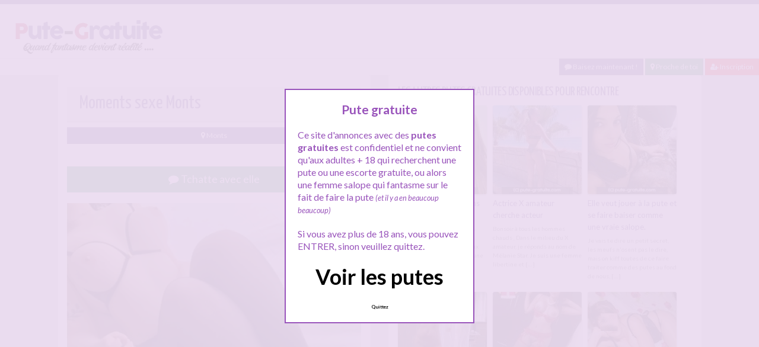

--- FILE ---
content_type: text/html; charset=UTF-8
request_url: http://www.pute-gratuite.com/centre-val-de-loire/indre-et-loire/monts/moments-sexe-monts/
body_size: 11378
content:
<!doctype html>
<!--[if lt IE 7]> <html lang="fr-FR" class="no-js lt-ie9 lt-ie8 lt-ie7" > <![endif]-->
<!--[if IE 7]>    <html lang="fr-FR" class="no-js ie7 lt-ie9 lt-ie8"> <![endif]-->
<!--[if IE 8]>    <html lang="fr-FR" class="no-js ie8 lt-ie9"> <![endif]-->
<!--[if gt IE 8]><!--> <html lang="fr-FR" class="no-js"> <!--<![endif]-->
<head>
<meta charset="UTF-8">
<meta name="viewport" content="width=device-width, initial-scale=1, maximum-scale=1">
<link rel="stylesheet" href="/wp-content/themes/pinfinity/css/bootstrap.min.css">
<link rel="stylesheet" href="https://cdnjs.cloudflare.com/ajax/libs/font-awesome/4.7.0/css/font-awesome.min.css">
<script src="https://code.jquery.com/jquery-3.3.1.slim.min.js" integrity="sha384-q8i/X+965DzO0rT7abK41JStQIAqVgRVzpbzo5smXKp4YfRvH+8abtTE1Pi6jizo" crossorigin="anonymous"></script>
<script src="https://cdnjs.cloudflare.com/ajax/libs/popper.js/1.14.7/umd/popper.min.js" integrity="sha384-UO2eT0CpHqdSJQ6hJty5KVphtPhzWj9WO1clHTMGa3JDZwrnQq4sF86dIHNDz0W1" crossorigin="anonymous"></script>
<script src="https://stackpath.bootstrapcdn.com/bootstrap/4.3.1/js/bootstrap.min.js" integrity="sha384-JjSmVgyd0p3pXB1rRibZUAYoIIy6OrQ6VrjIEaFf/nJGzIxFDsf4x0xIM+B07jRM" crossorigin="anonymous"></script>
<!-- This content is the property of PUTE-GRATUITE.COM -->
<!-- no copy is allowed - Since Jan 2015 -->
<script type="text/javascript" language="javascript" src="/wp-content/themes/pinfinity/disclamer.js"></script>
<meta name='robots' content='index, follow, max-image-preview:large, max-snippet:-1, max-video-preview:-1' />
	<style>img:is([sizes="auto" i], [sizes^="auto," i]) { contain-intrinsic-size: 3000px 1500px }</style>
	
	<!-- This site is optimized with the Yoast SEO plugin v25.2 - https://yoast.com/wordpress/plugins/seo/ -->
	<title>Moments sexe Monts - Pute gratuite</title>
	<meta name="description" content="Je peux proposer des moments hors du temps aux mecs éduqués et sérieux qui habitent proche de chez moi à Monts. Disponible de 11h00 à minuit chaque jours" />
	<link rel="canonical" href="https://www.pute-gratuite.com/centre-val-de-loire/indre-et-loire/monts/moments-sexe-monts/" />
	<meta property="og:locale" content="fr_FR" />
	<meta property="og:type" content="article" />
	<meta property="og:title" content="Moments sexe Monts - Pute gratuite" />
	<meta property="og:description" content="Je peux proposer des moments hors du temps aux mecs éduqués et sérieux qui habitent proche de chez moi à Monts. Disponible de 11h00 à minuit chaque jours" />
	<meta property="og:url" content="https://www.pute-gratuite.com/centre-val-de-loire/indre-et-loire/monts/moments-sexe-monts/" />
	<meta property="og:site_name" content="Pute gratuite" />
	<meta property="article:published_time" content="2024-02-06T12:50:19+00:00" />
	<meta property="og:image" content="https://www.pute-gratuite.com/wp-content/uploads/2020/11/pg028-13.jpg" />
	<meta property="og:image:width" content="806" />
	<meta property="og:image:height" content="703" />
	<meta property="og:image:type" content="image/jpeg" />
	<meta name="author" content="admin" />
	<meta name="twitter:card" content="summary_large_image" />
	<meta name="twitter:label1" content="Écrit par" />
	<meta name="twitter:data1" content="admin" />
	<script type="application/ld+json" class="yoast-schema-graph">{"@context":"https://schema.org","@graph":[{"@type":"Article","@id":"https://www.pute-gratuite.com/centre-val-de-loire/indre-et-loire/monts/moments-sexe-monts/#article","isPartOf":{"@id":"https://www.pute-gratuite.com/centre-val-de-loire/indre-et-loire/monts/moments-sexe-monts/"},"author":{"name":"admin","@id":"https://www.pute-gratuite.com/#/schema/person/07aa1ab088d36d04e55f173f4882643f"},"headline":"Moments sexe Monts","datePublished":"2024-02-06T12:50:19+00:00","mainEntityOfPage":{"@id":"https://www.pute-gratuite.com/centre-val-de-loire/indre-et-loire/monts/moments-sexe-monts/"},"wordCount":100,"publisher":{"@id":"https://www.pute-gratuite.com/#organization"},"image":{"@id":"https://www.pute-gratuite.com/centre-val-de-loire/indre-et-loire/monts/moments-sexe-monts/#primaryimage"},"thumbnailUrl":"https://www.pute-gratuite.com/wp-content/uploads/2020/11/pg028-13.jpg","keywords":["escorte Monts","massage gratuit Monts","massage sexe Monts","pute Monts"],"articleSection":["Monts"],"inLanguage":"fr-FR"},{"@type":"WebPage","@id":"https://www.pute-gratuite.com/centre-val-de-loire/indre-et-loire/monts/moments-sexe-monts/","url":"https://www.pute-gratuite.com/centre-val-de-loire/indre-et-loire/monts/moments-sexe-monts/","name":"Moments sexe Monts - Pute gratuite","isPartOf":{"@id":"https://www.pute-gratuite.com/#website"},"primaryImageOfPage":{"@id":"https://www.pute-gratuite.com/centre-val-de-loire/indre-et-loire/monts/moments-sexe-monts/#primaryimage"},"image":{"@id":"https://www.pute-gratuite.com/centre-val-de-loire/indre-et-loire/monts/moments-sexe-monts/#primaryimage"},"thumbnailUrl":"https://www.pute-gratuite.com/wp-content/uploads/2020/11/pg028-13.jpg","datePublished":"2024-02-06T12:50:19+00:00","description":"Je peux proposer des moments hors du temps aux mecs éduqués et sérieux qui habitent proche de chez moi à Monts. Disponible de 11h00 à minuit chaque jours","breadcrumb":{"@id":"https://www.pute-gratuite.com/centre-val-de-loire/indre-et-loire/monts/moments-sexe-monts/#breadcrumb"},"inLanguage":"fr-FR","potentialAction":[{"@type":"ReadAction","target":["https://www.pute-gratuite.com/centre-val-de-loire/indre-et-loire/monts/moments-sexe-monts/"]}]},{"@type":"ImageObject","inLanguage":"fr-FR","@id":"https://www.pute-gratuite.com/centre-val-de-loire/indre-et-loire/monts/moments-sexe-monts/#primaryimage","url":"https://www.pute-gratuite.com/wp-content/uploads/2020/11/pg028-13.jpg","contentUrl":"https://www.pute-gratuite.com/wp-content/uploads/2020/11/pg028-13.jpg","width":806,"height":703,"caption":"Moments sexe Monts"},{"@type":"BreadcrumbList","@id":"https://www.pute-gratuite.com/centre-val-de-loire/indre-et-loire/monts/moments-sexe-monts/#breadcrumb","itemListElement":[{"@type":"ListItem","position":1,"name":"Toutes les annonces","item":"https://www.pute-gratuite.com/"},{"@type":"ListItem","position":2,"name":"Centre-Val de Loire","item":"https://www.pute-gratuite.com/centre-val-de-loire/"},{"@type":"ListItem","position":3,"name":"Indre-et-Loire","item":"https://www.pute-gratuite.com/centre-val-de-loire/indre-et-loire/"},{"@type":"ListItem","position":4,"name":"Monts","item":"https://www.pute-gratuite.com/centre-val-de-loire/indre-et-loire/monts/"},{"@type":"ListItem","position":5,"name":"Moments sexe Monts"}]},{"@type":"WebSite","@id":"https://www.pute-gratuite.com/#website","url":"https://www.pute-gratuite.com/","name":"Pute gratuite","description":"Les putes dans ta ville","publisher":{"@id":"https://www.pute-gratuite.com/#organization"},"potentialAction":[{"@type":"SearchAction","target":{"@type":"EntryPoint","urlTemplate":"https://www.pute-gratuite.com/?s={search_term_string}"},"query-input":{"@type":"PropertyValueSpecification","valueRequired":true,"valueName":"search_term_string"}}],"inLanguage":"fr-FR"},{"@type":"Organization","@id":"https://www.pute-gratuite.com/#organization","name":"Pute-Gratuite.com","url":"https://www.pute-gratuite.com/","logo":{"@type":"ImageObject","inLanguage":"fr-FR","@id":"https://www.pute-gratuite.com/#/schema/logo/image/","url":"http://www.pute-gratuite.com/wp-content/uploads/2019/10/logopute.png","contentUrl":"http://www.pute-gratuite.com/wp-content/uploads/2019/10/logopute.png","width":280,"height":70,"caption":"Pute-Gratuite.com"},"image":{"@id":"https://www.pute-gratuite.com/#/schema/logo/image/"}},{"@type":"Person","@id":"https://www.pute-gratuite.com/#/schema/person/07aa1ab088d36d04e55f173f4882643f","name":"admin"}]}</script>
	<!-- / Yoast SEO plugin. -->


<link rel='dns-prefetch' href='//fonts.googleapis.com' />
<script type="text/javascript">
/* <![CDATA[ */
window._wpemojiSettings = {"baseUrl":"https:\/\/s.w.org\/images\/core\/emoji\/15.1.0\/72x72\/","ext":".png","svgUrl":"https:\/\/s.w.org\/images\/core\/emoji\/15.1.0\/svg\/","svgExt":".svg","source":{"concatemoji":"https:\/\/www.pute-gratuite.com\/wp-includes\/js\/wp-emoji-release.min.js?ver=6.8.1"}};
/*! This file is auto-generated */
!function(i,n){var o,s,e;function c(e){try{var t={supportTests:e,timestamp:(new Date).valueOf()};sessionStorage.setItem(o,JSON.stringify(t))}catch(e){}}function p(e,t,n){e.clearRect(0,0,e.canvas.width,e.canvas.height),e.fillText(t,0,0);var t=new Uint32Array(e.getImageData(0,0,e.canvas.width,e.canvas.height).data),r=(e.clearRect(0,0,e.canvas.width,e.canvas.height),e.fillText(n,0,0),new Uint32Array(e.getImageData(0,0,e.canvas.width,e.canvas.height).data));return t.every(function(e,t){return e===r[t]})}function u(e,t,n){switch(t){case"flag":return n(e,"\ud83c\udff3\ufe0f\u200d\u26a7\ufe0f","\ud83c\udff3\ufe0f\u200b\u26a7\ufe0f")?!1:!n(e,"\ud83c\uddfa\ud83c\uddf3","\ud83c\uddfa\u200b\ud83c\uddf3")&&!n(e,"\ud83c\udff4\udb40\udc67\udb40\udc62\udb40\udc65\udb40\udc6e\udb40\udc67\udb40\udc7f","\ud83c\udff4\u200b\udb40\udc67\u200b\udb40\udc62\u200b\udb40\udc65\u200b\udb40\udc6e\u200b\udb40\udc67\u200b\udb40\udc7f");case"emoji":return!n(e,"\ud83d\udc26\u200d\ud83d\udd25","\ud83d\udc26\u200b\ud83d\udd25")}return!1}function f(e,t,n){var r="undefined"!=typeof WorkerGlobalScope&&self instanceof WorkerGlobalScope?new OffscreenCanvas(300,150):i.createElement("canvas"),a=r.getContext("2d",{willReadFrequently:!0}),o=(a.textBaseline="top",a.font="600 32px Arial",{});return e.forEach(function(e){o[e]=t(a,e,n)}),o}function t(e){var t=i.createElement("script");t.src=e,t.defer=!0,i.head.appendChild(t)}"undefined"!=typeof Promise&&(o="wpEmojiSettingsSupports",s=["flag","emoji"],n.supports={everything:!0,everythingExceptFlag:!0},e=new Promise(function(e){i.addEventListener("DOMContentLoaded",e,{once:!0})}),new Promise(function(t){var n=function(){try{var e=JSON.parse(sessionStorage.getItem(o));if("object"==typeof e&&"number"==typeof e.timestamp&&(new Date).valueOf()<e.timestamp+604800&&"object"==typeof e.supportTests)return e.supportTests}catch(e){}return null}();if(!n){if("undefined"!=typeof Worker&&"undefined"!=typeof OffscreenCanvas&&"undefined"!=typeof URL&&URL.createObjectURL&&"undefined"!=typeof Blob)try{var e="postMessage("+f.toString()+"("+[JSON.stringify(s),u.toString(),p.toString()].join(",")+"));",r=new Blob([e],{type:"text/javascript"}),a=new Worker(URL.createObjectURL(r),{name:"wpTestEmojiSupports"});return void(a.onmessage=function(e){c(n=e.data),a.terminate(),t(n)})}catch(e){}c(n=f(s,u,p))}t(n)}).then(function(e){for(var t in e)n.supports[t]=e[t],n.supports.everything=n.supports.everything&&n.supports[t],"flag"!==t&&(n.supports.everythingExceptFlag=n.supports.everythingExceptFlag&&n.supports[t]);n.supports.everythingExceptFlag=n.supports.everythingExceptFlag&&!n.supports.flag,n.DOMReady=!1,n.readyCallback=function(){n.DOMReady=!0}}).then(function(){return e}).then(function(){var e;n.supports.everything||(n.readyCallback(),(e=n.source||{}).concatemoji?t(e.concatemoji):e.wpemoji&&e.twemoji&&(t(e.twemoji),t(e.wpemoji)))}))}((window,document),window._wpemojiSettings);
/* ]]> */
</script>
<link rel='stylesheet' id='fancybox-css' href='https://www.pute-gratuite.com/wp-content/themes/pinfinity/panel/scripts/fancybox-2.1.5/jquery.fancybox.css?ver=2.1.5' type='text/css' media='all' />
<style id='wp-emoji-styles-inline-css' type='text/css'>

	img.wp-smiley, img.emoji {
		display: inline !important;
		border: none !important;
		box-shadow: none !important;
		height: 1em !important;
		width: 1em !important;
		margin: 0 0.07em !important;
		vertical-align: -0.1em !important;
		background: none !important;
		padding: 0 !important;
	}
</style>
<link rel='stylesheet' id='wp-block-library-css' href='https://www.pute-gratuite.com/wp-includes/css/dist/block-library/style.min.css?ver=6.8.1' type='text/css' media='all' />
<style id='classic-theme-styles-inline-css' type='text/css'>
/*! This file is auto-generated */
.wp-block-button__link{color:#fff;background-color:#32373c;border-radius:9999px;box-shadow:none;text-decoration:none;padding:calc(.667em + 2px) calc(1.333em + 2px);font-size:1.125em}.wp-block-file__button{background:#32373c;color:#fff;text-decoration:none}
</style>
<style id='global-styles-inline-css' type='text/css'>
:root{--wp--preset--aspect-ratio--square: 1;--wp--preset--aspect-ratio--4-3: 4/3;--wp--preset--aspect-ratio--3-4: 3/4;--wp--preset--aspect-ratio--3-2: 3/2;--wp--preset--aspect-ratio--2-3: 2/3;--wp--preset--aspect-ratio--16-9: 16/9;--wp--preset--aspect-ratio--9-16: 9/16;--wp--preset--color--black: #000000;--wp--preset--color--cyan-bluish-gray: #abb8c3;--wp--preset--color--white: #ffffff;--wp--preset--color--pale-pink: #f78da7;--wp--preset--color--vivid-red: #cf2e2e;--wp--preset--color--luminous-vivid-orange: #ff6900;--wp--preset--color--luminous-vivid-amber: #fcb900;--wp--preset--color--light-green-cyan: #7bdcb5;--wp--preset--color--vivid-green-cyan: #00d084;--wp--preset--color--pale-cyan-blue: #8ed1fc;--wp--preset--color--vivid-cyan-blue: #0693e3;--wp--preset--color--vivid-purple: #9b51e0;--wp--preset--gradient--vivid-cyan-blue-to-vivid-purple: linear-gradient(135deg,rgba(6,147,227,1) 0%,rgb(155,81,224) 100%);--wp--preset--gradient--light-green-cyan-to-vivid-green-cyan: linear-gradient(135deg,rgb(122,220,180) 0%,rgb(0,208,130) 100%);--wp--preset--gradient--luminous-vivid-amber-to-luminous-vivid-orange: linear-gradient(135deg,rgba(252,185,0,1) 0%,rgba(255,105,0,1) 100%);--wp--preset--gradient--luminous-vivid-orange-to-vivid-red: linear-gradient(135deg,rgba(255,105,0,1) 0%,rgb(207,46,46) 100%);--wp--preset--gradient--very-light-gray-to-cyan-bluish-gray: linear-gradient(135deg,rgb(238,238,238) 0%,rgb(169,184,195) 100%);--wp--preset--gradient--cool-to-warm-spectrum: linear-gradient(135deg,rgb(74,234,220) 0%,rgb(151,120,209) 20%,rgb(207,42,186) 40%,rgb(238,44,130) 60%,rgb(251,105,98) 80%,rgb(254,248,76) 100%);--wp--preset--gradient--blush-light-purple: linear-gradient(135deg,rgb(255,206,236) 0%,rgb(152,150,240) 100%);--wp--preset--gradient--blush-bordeaux: linear-gradient(135deg,rgb(254,205,165) 0%,rgb(254,45,45) 50%,rgb(107,0,62) 100%);--wp--preset--gradient--luminous-dusk: linear-gradient(135deg,rgb(255,203,112) 0%,rgb(199,81,192) 50%,rgb(65,88,208) 100%);--wp--preset--gradient--pale-ocean: linear-gradient(135deg,rgb(255,245,203) 0%,rgb(182,227,212) 50%,rgb(51,167,181) 100%);--wp--preset--gradient--electric-grass: linear-gradient(135deg,rgb(202,248,128) 0%,rgb(113,206,126) 100%);--wp--preset--gradient--midnight: linear-gradient(135deg,rgb(2,3,129) 0%,rgb(40,116,252) 100%);--wp--preset--font-size--small: 13px;--wp--preset--font-size--medium: 20px;--wp--preset--font-size--large: 36px;--wp--preset--font-size--x-large: 42px;--wp--preset--spacing--20: 0.44rem;--wp--preset--spacing--30: 0.67rem;--wp--preset--spacing--40: 1rem;--wp--preset--spacing--50: 1.5rem;--wp--preset--spacing--60: 2.25rem;--wp--preset--spacing--70: 3.38rem;--wp--preset--spacing--80: 5.06rem;--wp--preset--shadow--natural: 6px 6px 9px rgba(0, 0, 0, 0.2);--wp--preset--shadow--deep: 12px 12px 50px rgba(0, 0, 0, 0.4);--wp--preset--shadow--sharp: 6px 6px 0px rgba(0, 0, 0, 0.2);--wp--preset--shadow--outlined: 6px 6px 0px -3px rgba(255, 255, 255, 1), 6px 6px rgba(0, 0, 0, 1);--wp--preset--shadow--crisp: 6px 6px 0px rgba(0, 0, 0, 1);}:where(.is-layout-flex){gap: 0.5em;}:where(.is-layout-grid){gap: 0.5em;}body .is-layout-flex{display: flex;}.is-layout-flex{flex-wrap: wrap;align-items: center;}.is-layout-flex > :is(*, div){margin: 0;}body .is-layout-grid{display: grid;}.is-layout-grid > :is(*, div){margin: 0;}:where(.wp-block-columns.is-layout-flex){gap: 2em;}:where(.wp-block-columns.is-layout-grid){gap: 2em;}:where(.wp-block-post-template.is-layout-flex){gap: 1.25em;}:where(.wp-block-post-template.is-layout-grid){gap: 1.25em;}.has-black-color{color: var(--wp--preset--color--black) !important;}.has-cyan-bluish-gray-color{color: var(--wp--preset--color--cyan-bluish-gray) !important;}.has-white-color{color: var(--wp--preset--color--white) !important;}.has-pale-pink-color{color: var(--wp--preset--color--pale-pink) !important;}.has-vivid-red-color{color: var(--wp--preset--color--vivid-red) !important;}.has-luminous-vivid-orange-color{color: var(--wp--preset--color--luminous-vivid-orange) !important;}.has-luminous-vivid-amber-color{color: var(--wp--preset--color--luminous-vivid-amber) !important;}.has-light-green-cyan-color{color: var(--wp--preset--color--light-green-cyan) !important;}.has-vivid-green-cyan-color{color: var(--wp--preset--color--vivid-green-cyan) !important;}.has-pale-cyan-blue-color{color: var(--wp--preset--color--pale-cyan-blue) !important;}.has-vivid-cyan-blue-color{color: var(--wp--preset--color--vivid-cyan-blue) !important;}.has-vivid-purple-color{color: var(--wp--preset--color--vivid-purple) !important;}.has-black-background-color{background-color: var(--wp--preset--color--black) !important;}.has-cyan-bluish-gray-background-color{background-color: var(--wp--preset--color--cyan-bluish-gray) !important;}.has-white-background-color{background-color: var(--wp--preset--color--white) !important;}.has-pale-pink-background-color{background-color: var(--wp--preset--color--pale-pink) !important;}.has-vivid-red-background-color{background-color: var(--wp--preset--color--vivid-red) !important;}.has-luminous-vivid-orange-background-color{background-color: var(--wp--preset--color--luminous-vivid-orange) !important;}.has-luminous-vivid-amber-background-color{background-color: var(--wp--preset--color--luminous-vivid-amber) !important;}.has-light-green-cyan-background-color{background-color: var(--wp--preset--color--light-green-cyan) !important;}.has-vivid-green-cyan-background-color{background-color: var(--wp--preset--color--vivid-green-cyan) !important;}.has-pale-cyan-blue-background-color{background-color: var(--wp--preset--color--pale-cyan-blue) !important;}.has-vivid-cyan-blue-background-color{background-color: var(--wp--preset--color--vivid-cyan-blue) !important;}.has-vivid-purple-background-color{background-color: var(--wp--preset--color--vivid-purple) !important;}.has-black-border-color{border-color: var(--wp--preset--color--black) !important;}.has-cyan-bluish-gray-border-color{border-color: var(--wp--preset--color--cyan-bluish-gray) !important;}.has-white-border-color{border-color: var(--wp--preset--color--white) !important;}.has-pale-pink-border-color{border-color: var(--wp--preset--color--pale-pink) !important;}.has-vivid-red-border-color{border-color: var(--wp--preset--color--vivid-red) !important;}.has-luminous-vivid-orange-border-color{border-color: var(--wp--preset--color--luminous-vivid-orange) !important;}.has-luminous-vivid-amber-border-color{border-color: var(--wp--preset--color--luminous-vivid-amber) !important;}.has-light-green-cyan-border-color{border-color: var(--wp--preset--color--light-green-cyan) !important;}.has-vivid-green-cyan-border-color{border-color: var(--wp--preset--color--vivid-green-cyan) !important;}.has-pale-cyan-blue-border-color{border-color: var(--wp--preset--color--pale-cyan-blue) !important;}.has-vivid-cyan-blue-border-color{border-color: var(--wp--preset--color--vivid-cyan-blue) !important;}.has-vivid-purple-border-color{border-color: var(--wp--preset--color--vivid-purple) !important;}.has-vivid-cyan-blue-to-vivid-purple-gradient-background{background: var(--wp--preset--gradient--vivid-cyan-blue-to-vivid-purple) !important;}.has-light-green-cyan-to-vivid-green-cyan-gradient-background{background: var(--wp--preset--gradient--light-green-cyan-to-vivid-green-cyan) !important;}.has-luminous-vivid-amber-to-luminous-vivid-orange-gradient-background{background: var(--wp--preset--gradient--luminous-vivid-amber-to-luminous-vivid-orange) !important;}.has-luminous-vivid-orange-to-vivid-red-gradient-background{background: var(--wp--preset--gradient--luminous-vivid-orange-to-vivid-red) !important;}.has-very-light-gray-to-cyan-bluish-gray-gradient-background{background: var(--wp--preset--gradient--very-light-gray-to-cyan-bluish-gray) !important;}.has-cool-to-warm-spectrum-gradient-background{background: var(--wp--preset--gradient--cool-to-warm-spectrum) !important;}.has-blush-light-purple-gradient-background{background: var(--wp--preset--gradient--blush-light-purple) !important;}.has-blush-bordeaux-gradient-background{background: var(--wp--preset--gradient--blush-bordeaux) !important;}.has-luminous-dusk-gradient-background{background: var(--wp--preset--gradient--luminous-dusk) !important;}.has-pale-ocean-gradient-background{background: var(--wp--preset--gradient--pale-ocean) !important;}.has-electric-grass-gradient-background{background: var(--wp--preset--gradient--electric-grass) !important;}.has-midnight-gradient-background{background: var(--wp--preset--gradient--midnight) !important;}.has-small-font-size{font-size: var(--wp--preset--font-size--small) !important;}.has-medium-font-size{font-size: var(--wp--preset--font-size--medium) !important;}.has-large-font-size{font-size: var(--wp--preset--font-size--large) !important;}.has-x-large-font-size{font-size: var(--wp--preset--font-size--x-large) !important;}
:where(.wp-block-post-template.is-layout-flex){gap: 1.25em;}:where(.wp-block-post-template.is-layout-grid){gap: 1.25em;}
:where(.wp-block-columns.is-layout-flex){gap: 2em;}:where(.wp-block-columns.is-layout-grid){gap: 2em;}
:root :where(.wp-block-pullquote){font-size: 1.5em;line-height: 1.6;}
</style>
<link rel='stylesheet' id='wbounce-style-all-css' href='https://www.pute-gratuite.com/wp-content/plugins/wbounce/frontend/css/min/wbounce-all.min.css?ver=6.8.1' type='text/css' media='all' />
<link rel='stylesheet' id='animate-style-css' href='https://www.pute-gratuite.com/wp-content/plugins/wbounce/frontend/css/min/animate.min.css?ver=6.8.1' type='text/css' media='all' />
<link rel='stylesheet' id='google-font-lato-yanone-kaffeesatz-css' href='http://fonts.googleapis.com/css?family=Lato%3A400%2C700%2C400italic%7CYanone+Kaffeesatz&#038;ver=6.8.1' type='text/css' media='all' />
<link rel='stylesheet' id='ci-style-css' href='https://www.pute-gratuite.com/wp-content/themes/pinfinity/style.css?ver=1.8' type='text/css' media='screen' />
<link rel='stylesheet' id='ci-color-scheme-css' href='https://www.pute-gratuite.com/wp-content/themes/pinfinity/colors/purple.css?ver=6.8.1' type='text/css' media='all' />
<script type="text/javascript" src="https://www.pute-gratuite.com/wp-includes/js/jquery/jquery.min.js?ver=3.7.1" id="jquery-core-js"></script>
<script type="text/javascript" src="https://www.pute-gratuite.com/wp-includes/js/jquery/jquery-migrate.min.js?ver=3.4.1" id="jquery-migrate-js"></script>
<script type="text/javascript" src="https://www.pute-gratuite.com/wp-content/themes/pinfinity/panel/scripts/modernizr-2.6.2.js?ver=6.8.1" id="modernizr-js"></script>
<script type="text/javascript" src="https://www.pute-gratuite.com/wp-content/plugins/wbounce/frontend/js/min/wbounce.min.js?ver=1.8.1" id="wbounce-function-js"></script>
<link rel="https://api.w.org/" href="https://www.pute-gratuite.com/wp-json/" /><link rel="alternate" title="JSON" type="application/json" href="https://www.pute-gratuite.com/wp-json/wp/v2/posts/5386" /><link rel="EditURI" type="application/rsd+xml" title="RSD" href="https://www.pute-gratuite.com/xmlrpc.php?rsd" />
<meta name="generator" content="WordPress 6.8.1" />
<link rel='shortlink' href='https://www.pute-gratuite.com/?p=5386' />
<link rel="alternate" title="oEmbed (JSON)" type="application/json+oembed" href="https://www.pute-gratuite.com/wp-json/oembed/1.0/embed?url=https%3A%2F%2Fwww.pute-gratuite.com%2Fcentre-val-de-loire%2Findre-et-loire%2Fmonts%2Fmoments-sexe-monts%2F" />
<link rel="alternate" title="oEmbed (XML)" type="text/xml+oembed" href="https://www.pute-gratuite.com/wp-json/oembed/1.0/embed?url=https%3A%2F%2Fwww.pute-gratuite.com%2Fcentre-val-de-loire%2Findre-et-loire%2Fmonts%2Fmoments-sexe-monts%2F&#038;format=xml" />
<script type="text/javascript">
	window._wp_rp_static_base_url = 'https://wprp.sovrn.com/static/';
	window._wp_rp_wp_ajax_url = "https://www.pute-gratuite.com/wp-admin/admin-ajax.php";
	window._wp_rp_plugin_version = '3.6.4';
	window._wp_rp_post_id = '5386';
	window._wp_rp_num_rel_posts = '6';
	window._wp_rp_thumbnails = true;
	window._wp_rp_post_title = 'Moments+sexe+Monts';
	window._wp_rp_post_tags = ['escorte+monts', 'pute+monts', 'massage+sexe+monts', 'massage+gratuit+monts', 'monts', 'de', 'chez', 'mari', 'pa', 'la', 'aux', 'moi', 'sex', 'jaim', 'jai', 'mont', 'vo', 'jour', 'le', 'nana'];
	window._wp_rp_promoted_content = true;
</script>
<link rel="stylesheet" href="https://www.pute-gratuite.com/wp-content/plugins/wordpress-23-related-posts-plugin/static/themes/vertical.css?version=3.6.4" />
<!-- Analytics by WP Statistics - https://wp-statistics.com -->
<style type="text/css"></style><!-- Google tag (gtag.js) -->
<script async src="https://www.googletagmanager.com/gtag/js?id=G-FT7JBHTGKG"></script>
<script>
  window.dataLayer = window.dataLayer || [];
  function gtag(){dataLayer.push(arguments);}
  gtag('js', new Date());

  gtag('config', 'G-FT7JBHTGKG');
</script><link rel="apple-touch-icon" href="http://www.pute-gratuite.com/wp-content/uploads/2019/10/favicon.png" /><link rel="apple-touch-icon" sizes="72x72" href="http://www.pute-gratuite.com/wp-content/uploads/2019/10/favicon.png" /><link rel="apple-touch-icon" sizes="114x114" href="http://www.pute-gratuite.com/wp-content/uploads/2019/10/favicon.png" /><link rel="pingback" href="https://www.pute-gratuite.com/xmlrpc.php" /><link rel="icon" href="https://www.pute-gratuite.com/wp-content/uploads/2024/11/favicon.png" sizes="32x32" />
<link rel="icon" href="https://www.pute-gratuite.com/wp-content/uploads/2024/11/favicon.png" sizes="192x192" />
<link rel="apple-touch-icon" href="https://www.pute-gratuite.com/wp-content/uploads/2024/11/favicon.png" />
<meta name="msapplication-TileImage" content="https://www.pute-gratuite.com/wp-content/uploads/2024/11/favicon.png" />
				<style type="text/css">
					body{background-color: #e2e2e2;background-repeat: repeat;} 				</style>
						</head>
<body class="wp-singular post-template-default single single-post postid-5386 single-format-standard wp-theme-pinfinity ci-pinfinity ci-pinfinity-1-8 ci-scheme-purple">
<header id="header">
	<div class="pre-head show-on-mobile">
		<div class="wrap group">
			<div class="pre-head-wgt group">
							</div>
		</div>
	</div>
	<div id="site-head">
		<div class="wrap group">
			<hgroup class="logo imglogo">
				<p><a title="Pute gratuite" href="https://www.pute-gratuite.com"><img src="http://www.pute-gratuite.com/wp-content/uploads/2020/11/logoputegratuite.png" alt="Pute gratuite" /></a></p>			</hgroup>

			<div class="header-wgt group">
							</div>
		</div>
	</div>
	
	<div align=right>
			   <a title="Baisez maintenant !" href="https://www.leplancul.com/ouverture-compte/go.php" target="_blank" class="btn btn-sm btn-primary active"><i class="fa fa-comment" aria-hidden="true"></i> Baisez maintenant !</a>

			    <a title="Putes Proche de toi" href="/a-quelques-km/" class="btn btn-sm btn-success active"><i class="fa fa-map-marker"></i> Proche de toi</a>
			    <a title="Rencontrer une pute" href="/inscription-gratuite/" class="btn btn-sm btn-danger active"><i class="fa fa-user-plus"></i> Inscription</a>
		</div>	
</header>
<div class="modal fade bd-tchat-modal-lg" tabindex="-1" role="dialog" aria-labelledby="myLargeModalLabel" aria-hidden="true">
	    <div class="modal-dialog modal-lg">
	      <div class="modal-content">
	      <div class="modal-header">
	              <button type="button" class="close" data-dismiss="modal" aria-label="Close"><span aria-hidden="true">&times;</span></button>
         	</div>
	      <iframe src="/wp-content/plugins/fakechat/?logo_profile=https://www.pute-gratuite.com/wp-content/uploads/2020/11/pg028-13.jpg&param=1" width="100%" height="620">
	      	    <p>Ne fonctionne pas sur votre pc</p>
</iframe>
	      </div>
	    </div>
</div>
<div class="inner-container group">
	<div class="box-hold group">
		<article id="post-5386" class="entry box format-standard post-5386 post type-post status-publish has-post-thumbnail hentry category-monts tag-escorte-monts tag-massage-gratuit-monts tag-massage-sexe-monts tag-pute-monts">
			<div class="entry-intro">
				
				<div class="card bg-light mb-2">
				  <div class="card-header"><h1>Moments sexe Monts</h1></div>
				  
				</div>
				
				<a title="Annonces putes Monts" href="https://www.pute-gratuite.com/monts/" class="btn btn-primary active btn-sm btn-block"><i class="fa fa-map-marker"></i> Monts</a>			
			</div>
			<div class="entry-intro">
	   <button type="button" class="btn btn-lg btn-success btn-block active" title="Tchat avec des putes" data-toggle="modal" data-target=".bd-tchat-modal-lg" rel="nofollow"><i class="fa fa-comment"></i> Tchatte avec elle</button>
 
<br />
	<figure class="entry-image">
		<a href="#" data-toggle="modal" data-target=".bd-tchat-modal-lg" rel="nofollow"><img src="https://www.pute-gratuite.com/wp-content/uploads/2020/11/pg028-13-500x436.jpg" class="attachment-ci_listing_thumb size-ci_listing_thumb wp-post-image" alt="Moments sexe Monts" decoding="async" fetchpriority="high" /></a>	</figure>
 <br />
<div align="center"><span class="badge badge-secondary"><i class="fa fa-check-square"></i> Connexion : Ce matin</span> <span class="badge badge-info"><i class="fa fa-area-chart"></i> 833 Followers</span></div>

<br />
<div class="clear"></div>
<div class="entry-content group">
	<p>Je peux proposer des moments hors du temps aux mecs éduqués et sérieux qui habitent proche de chez moi à Monts.<br />
Disponible  de 11h00 à minuit chaque jours de semaine.<br />
mes prestations sont multiples, comme les relations anales.<br />
Je suis une nana qui aime la douceur, mais qui kiffe par moment les ébats un peu hard.<br />
Donc j&rsquo;aime les mecs réellement disponibles, qui ne sont pas là pour fantasmer !!!<br />
Je ne suis pas mariée, et j&rsquo;ai  de liberté, je m&rsquo;adapterai à vos besoins.<br />
Faites-moi part de vos fantasmes en privé et voyons si on se plait !.</p>
	
	</div>
<br />
<div class="alert alert-primary">
   <h2 class="alert-heading"><i class="fa fa-tags" aria-hidden="true"></i> Autres annonces du m&ecirc;me genre</h2>
   <div><a title="escorte Monts" href="https://www.pute-gratuite.com/recherche/escorte-monts/"><span class="badge badge-warning">escorte Monts</span></a> <a title="massage gratuit Monts" href="https://www.pute-gratuite.com/recherche/massage-gratuit-monts/"><span class="badge badge-warning">massage gratuit Monts</span></a> <a title="massage sexe Monts" href="https://www.pute-gratuite.com/recherche/massage-sexe-monts/"><span class="badge badge-warning">massage sexe Monts</span></a> <a title="pute Monts" href="https://www.pute-gratuite.com/recherche/pute-monts/"><span class="badge badge-warning">pute Monts</span></a> </div>
</div>
<div class="text-droite"><button type="button" class="btn btn-sm btn-secondary"><a href="https://www.pute-gratuite.com/auvergne-rhone-alpes/isere/bourgoin-jallieu/annonce-jeune-fille-bourgoin-jallieu/" rel="prev">Annonce jeune fille Bourgoin-Jallieu</a> <i class="fa fa-angle-double-right" aria-hidden="true"></i></button></div><br />
<div class="text-gauche"><button type="button" class="btn btn-sm btn-secondary"><i class="fa fa-angle-double-left" aria-hidden="true"></i> <a href="https://www.pute-gratuite.com/provence-alpes-cote-dazur/bouches-du-rhone/aubagne/recherche-a-etre-dominee-car-mon-mari-ne-sait-pas-faire/" rel="next">Recherche a etre dominée car mon mari ne sait pas faire.</a></button></div>
         
<div class="clear"></div>
<br />		</article>
	</div>
<div class="box-hold">
<div class="box comment-form">
	<div class="box-content">
       
<div class="wp_rp_wrap  wp_rp_vertical" id="wp_rp_first"><div class="wp_rp_content"><h3 class="related_post_title">LES AUTRES PUTES GRATUITES DISPONIBLES POUR RENCONTRE</h3><ul class="related_post wp_rp"><li data-position="0" data-poid="in-2069" data-post-type="none" ><a href="https://www.pute-gratuite.com/a-quelques-km/rencontre-coquine-sans-payer/" class="wp_rp_thumbnail"><img src="https://www.pute-gratuite.com/wp-content/uploads/2019/10/pute-gratuite01-197-150x150.jpg" alt="Rencontre coquine sans payer" width="150" height="150" /></a><a href="https://www.pute-gratuite.com/a-quelques-km/rencontre-coquine-sans-payer/" class="wp_rp_title">Rencontre coquine sans payer</a> <small class="wp_rp_excerpt">Haha, j'ai bien précisé "sans payer" dans le titre de mon annonce parce que je ne veux pas que tu crois que je suis une vraie pute ! Moi [&hellip;]</small></li><li data-position="1" data-poid="in-2557" data-post-type="none" ><a href="https://www.pute-gratuite.com/provence-alpes-cote-dazur/hautes-alpes/largentiere-la-bessee/actrice-x-amateur-cherche-acteur/" class="wp_rp_thumbnail"><img src="https://www.pute-gratuite.com/wp-content/uploads/2019/12/rencontre-pute-59-150x150.jpg" alt="Actrice X amateur cherche acteur" width="150" height="150" /></a><a href="https://www.pute-gratuite.com/provence-alpes-cote-dazur/hautes-alpes/largentiere-la-bessee/actrice-x-amateur-cherche-acteur/" class="wp_rp_title">Actrice X amateur cherche acteur</a> <small class="wp_rp_excerpt">Bonsoir à tous les hommes chauds , 

Dans le milieu du X amateur, je réponds au nom de Mélanie Star. Je suis une femme libertine et [&hellip;]</small></li><li data-position="2" data-poid="in-3231" data-post-type="none" ><a href="https://www.pute-gratuite.com/corse/corse-du-sud/grosseto-prugna/elle-veut-jouer-a-la-pute-et-se-faire-baiser-comme-une-vraie-salope/" class="wp_rp_thumbnail"><img src="https://www.pute-gratuite.com/wp-content/uploads/2020/06/pg005-9-150x150.jpg" alt="Elle veut jouer à la pute et se faire baiser comme une vraie salope." width="150" height="150" /></a><a href="https://www.pute-gratuite.com/corse/corse-du-sud/grosseto-prugna/elle-veut-jouer-a-la-pute-et-se-faire-baiser-comme-une-vraie-salope/" class="wp_rp_title">Elle veut jouer à la pute et se faire baiser comme une vraie salope.</a> <small class="wp_rp_excerpt">Je vais te dire un petit secret, les meufs n'osent pas le dire, mais on kiff toutes de ce faire traiter comme des putes au fond de nous, [&hellip;]</small></li><li data-position="3" data-poid="in-4194" data-post-type="none" ><a href="https://www.pute-gratuite.com/ile-de-france/hauts-de-seine/antony/plan-sexe-avec-cette-pute-a-antony/" class="wp_rp_thumbnail"><img src="https://www.pute-gratuite.com/wp-content/uploads/2020/10/pg015-2-150x150.jpg" alt="Plan sexe avec cette pute à Antony" width="150" height="150" /></a><a href="https://www.pute-gratuite.com/ile-de-france/hauts-de-seine/antony/plan-sexe-avec-cette-pute-a-antony/" class="wp_rp_title">Plan sexe avec cette pute à Antony</a> <small class="wp_rp_excerpt">Salut
Je suis disponible pour des rencontres sexe en journée à Antony, je ne rencontre que des hommes tendres et courtois agés de 22 a 45 [&hellip;]</small></li><li data-position="4" data-poid="in-5998" data-post-type="none" ><a href="https://www.pute-gratuite.com/nouvelle-aquitaine/deux-sevres/thouars/cherche-un-vrai-mec-pour-me-partager-comme-une-pute-a-thouars/" class="wp_rp_thumbnail"><img src="https://www.pute-gratuite.com/wp-content/uploads/2020/11/pg033-89-150x150.jpg" alt="Cherche un vrai mec pour me partager comme une pute à Thouars." width="150" height="150" /></a><a href="https://www.pute-gratuite.com/nouvelle-aquitaine/deux-sevres/thouars/cherche-un-vrai-mec-pour-me-partager-comme-une-pute-a-thouars/" class="wp_rp_title">Cherche un vrai mec pour me partager comme une pute à Thouars.</a> <small class="wp_rp_excerpt">salut. Je suis de Thouars toute petite ville du sud-ouest et ici pas facile de trouver beaucoup de mecs qui correspondent a ma [&hellip;]</small></li><li data-position="5" data-poid="in-2612" data-post-type="none" ><a href="https://www.pute-gratuite.com/grand-est/ardennes/bogny-sur-meuse/secretaire-coquine-propose-du-sexe-apres-le-taf/" class="wp_rp_thumbnail"><img src="https://www.pute-gratuite.com/wp-content/uploads/2020/03/bonne-pute-4-150x150.jpg" alt="Secrétaire coquine propose du sexe après le taf." width="150" height="150" /></a><a href="https://www.pute-gratuite.com/grand-est/ardennes/bogny-sur-meuse/secretaire-coquine-propose-du-sexe-apres-le-taf/" class="wp_rp_title">Secrétaire coquine propose du sexe après le taf.</a> <small class="wp_rp_excerpt">Hey, y'a des mecs chauds en fin d'aprem ici ? Big up svp! 

Nan mais comment je suis grave stressée dans mon taf en ce moment, j'ai mon [&hellip;]</small></li></ul></div></div>
    </div>
</div>
<div class="box comment-form">
	<div class="box-content">
      Trouvez une <strong><a href="https://www.rencontre-lgbt.com/rencontre/rencontres-transgenres/" title="rencontre transgenre">rencontre transgenre</a></strong> sur un <strong><a href="https://www.baiser-ce-soir.com" title="site pour baiser">site pour baiser</a></strong> c'est assez facile si vous cherchez bien, il y a des catégories spéciales ...    </div>
</div>
<br />
<div class="box comment-form">
	<div class="box-content">
		<h3 class="related_post_title">Vous devriez sérieusement vous intéresser à ces femmes ! </h3>
		<div align="center">
		<iframe border="0" src="https://www.liensdecul.com/landing/pub02.php" style="border: none; height: 750px; width:100%;"></iframe>
		</div>
	</div>
</div>
</div></div>
<footer id="footer">
	<div class="wrap group">
		<div class="footer-text">
<strong><a href="http://www.pute-gratuite.com/" title="pute gratuite">PUTE-GRATUITE.COM</a> - Annonces de putes</strong><br />
<strong>Des annonces pour rencontrer des putes</strong><br />
Copyright 2002 &copy; <strong>Pute-gratuite.com</strong><br />
<small>Plan du site <a href="http://www.pute-gratuite.com/sitemap_index.xml" title="rencontre pute">Pute gratuite</a></small><br />
<br />
</div>
</div>
</footer>

		<div id="wbounce-modal" class="wbounce-modal underlay" style="display:none">
			<div id="wbounce-modal-flex" class="wbounce-modal-flex">
				<div id="wbounce-modal-sub" class="wbounce-modal-sub">
					<div class="modal-title">
        <h3>Rencontre une pute gratuite sur le tchat pour un RDV</h3>
      </div>
      <div class="modal-body">
         <div align="center">
        <p>
 <iframe style="border: none; height: 440px; width: 100%;" src="/cd/form_inscription.php"></iframe>

		</p>
		</div>
      </div>				</div>
			</div>
		</div>
	<div id="wbounce-config" style="display: none;">{"cookieName":"wBounce","isAggressive":true,"isSitewide":true,"hesitation":"","openAnimation":"pulse","exitAnimation":false,"timer":"","sensitivity":"","cookieExpire":"","cookieDomain":"","autoFire":"","isAnalyticsEnabled":false}</div><script type="speculationrules">
{"prefetch":[{"source":"document","where":{"and":[{"href_matches":"\/*"},{"not":{"href_matches":["\/wp-*.php","\/wp-admin\/*","\/wp-content\/uploads\/*","\/wp-content\/*","\/wp-content\/plugins\/*","\/wp-content\/themes\/pinfinity\/*","\/*\\?(.+)"]}},{"not":{"selector_matches":"a[rel~=\"nofollow\"]"}},{"not":{"selector_matches":".no-prefetch, .no-prefetch a"}}]},"eagerness":"conservative"}]}
</script>
<script type="text/javascript" src="https://www.pute-gratuite.com/wp-content/themes/pinfinity/panel/scripts/superfish.js?ver=6.8.1" id="jquery-superfish-js"></script>
<script type="text/javascript" src="https://www.pute-gratuite.com/wp-content/themes/pinfinity/js/jquery.jplayer.js?ver=6.8.1" id="jquery-jplayer-js"></script>
<script type="text/javascript" src="https://www.pute-gratuite.com/wp-content/themes/pinfinity/js/jquery.formLabels1.0.js?ver=6.8.1" id="jquery-formLabels-js"></script>
<script type="text/javascript" src="https://www.pute-gratuite.com/wp-content/themes/pinfinity/js/jquery.isotope.js?ver=6.8.1" id="jquery-isotope-js"></script>
<script type="text/javascript" src="https://www.pute-gratuite.com/wp-content/themes/pinfinity/js/jquery.infinitescroll.min.js?ver=6.8.1" id="jquery-infinitescroll-js"></script>
<script type="text/javascript" src="https://www.pute-gratuite.com/wp-content/themes/pinfinity/js/jquery.cook.js?ver=6.8.1" id="jquery-cookie-js"></script>
<script type="text/javascript" src="https://www.pute-gratuite.com/wp-content/themes/pinfinity/panel/scripts/jquery.flexslider-2.1-min.js?ver=6.8.1" id="jquery-flexslider-js"></script>
<script type="text/javascript" src="https://www.pute-gratuite.com/wp-content/themes/pinfinity/panel/scripts/jquery.fitvids.js?ver=1.1" id="jquery-fitVids-js"></script>
<script type="text/javascript" id="ci-front-scripts-js-extra">
/* <![CDATA[ */
var ThemeOption = {"slider_autoslide":"","slider_effect":"fade","slider_direction":"horizontal","slider_duration":"600","slider_speed":"3000","swfPath":"https:\/\/www.pute-gratuite.com\/wp-content\/themes\/pinfinity\/js"};
/* ]]> */
</script>
<script type="text/javascript" src="https://www.pute-gratuite.com/wp-content/themes/pinfinity/js/scripts.js?ver=1.8" id="ci-front-scripts-js"></script>
<script type="text/javascript" src="https://www.pute-gratuite.com/wp-content/themes/pinfinity/panel/scripts/fancybox-2.1.5/jquery.fancybox.pack.js?ver=2.1.5" id="fancybox-js"></script>
<script type="text/javascript" id="wp-postviews-cache-js-extra">
/* <![CDATA[ */
var viewsCacheL10n = {"admin_ajax_url":"https:\/\/www.pute-gratuite.com\/wp-admin\/admin-ajax.php","nonce":"341f655eb3","post_id":"5386"};
/* ]]> */
</script>
<script type="text/javascript" src="https://www.pute-gratuite.com/wp-content/plugins/wp-postviews/postviews-cache.js?ver=1.68" id="wp-postviews-cache-js"></script>
<script type="text/javascript" src="https://www.pute-gratuite.com/wp-content/themes/pinfinity/panel/components/retinajs/dist/retina.js?ver=1.3.0" id="retinajs-js"></script>
<script type="text/javascript" id="love-it-js-extra">
/* <![CDATA[ */
var love_it_vars = {"ajaxurl":"https:\/\/www.pute-gratuite.com\/wp-admin\/admin-ajax.php","nonce":"cb899ddf3b","already_loved_message":"You have already loved this item.","error_message":"Sorry, there was a problem processing your request."};
/* ]]> */
</script>
<script type="text/javascript" src="https://www.pute-gratuite.com/wp-content/themes/pinfinity/js/loveit.js?ver=6.8.1" id="love-it-js"></script>
<script type="text/javascript" id="wp-statistics-tracker-js-extra">
/* <![CDATA[ */
var WP_Statistics_Tracker_Object = {"requestUrl":"https:\/\/www.pute-gratuite.com\/wp-json\/wp-statistics\/v2","ajaxUrl":"https:\/\/www.pute-gratuite.com\/wp-admin\/admin-ajax.php","hitParams":{"wp_statistics_hit":1,"source_type":"post","source_id":5386,"search_query":"","signature":"9bcb28b91c6716f3958516dacb30dec9","endpoint":"hit"},"onlineParams":{"wp_statistics_hit":1,"source_type":"post","source_id":5386,"search_query":"","signature":"9bcb28b91c6716f3958516dacb30dec9","endpoint":"online"},"option":{"userOnline":"1","dntEnabled":"1","bypassAdBlockers":false,"consentIntegration":{"name":null,"status":[]},"isPreview":false,"trackAnonymously":false,"isWpConsentApiActive":false,"consentLevel":"disabled"},"jsCheckTime":"60000","isLegacyEventLoaded":""};
/* ]]> */
</script>
<script type="text/javascript" src="https://www.pute-gratuite.com/wp-content/plugins/wp-statistics/assets/js/tracker.js?ver=14.14" id="wp-statistics-tracker-js"></script>
	<script type='text/javascript'>
		jQuery( document ).ready( function( $ ) {
			$( ".fancybox, a[rel^='fancybox[']" ).fancybox( {
				fitToView : true,
				padding   : 0,
				nextEffect: 'fade',
				prevEffect: 'fade'
			} );
		} );
	</script>
		<!--[if (gte IE 6)&(lte IE 8)]>
		<script type="text/javascript" src="https://www.pute-gratuite.com/wp-content/themes/pinfinity/panel/scripts/selectivizr-min.js"></script>
	<![endif]-->
	</body>
</html>



